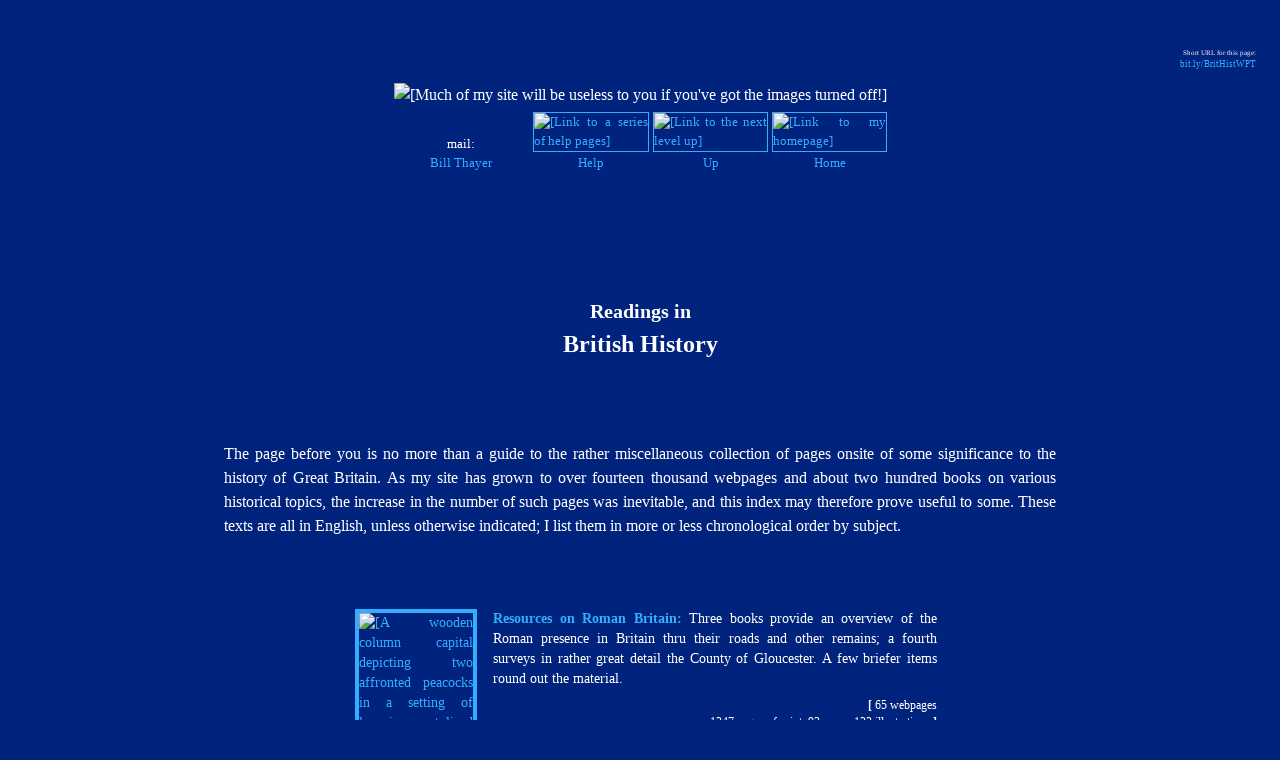

--- FILE ---
content_type: text/html
request_url: https://penelope.uchicago.edu/Thayer/E/Gazetteer/Places/Europe/Great_Britain/_Topics/history/home.html
body_size: 30541
content:
<!DOCTYPE HTML PUBLIC "-//W3C//DTD HTML 4.01 Transitional//EN" "http://www.w3.org/TR/html4/loose.dtd">
<HTML LANG="en"><HEAD>
<!-- PARENT:
E/home.html (TEMP)
-->
<!--

"PERFECT":				NO

CONTENT:					ok
OUTDATED TEXT:			DATEDTEXT
TEXT COMPLETE:			ok
TEXT OF NOTES:			none
NOTE NUMBERS CHECKED:	none
SUBSECTIONS NUMBERED:		none
PAGINATION:				none
SPELLCHECKED:				ok
PROOFREAD:				ok

ILLUSTRATIONS IN SOURCE:	none
OTHER PHOTOS:			none
ALTS:					NO
OBJECT COUNT:			NO

UPLINK:					ok
LINKS INSERTED:			ok
OFFSITE LINKS VERIFIED:		PASSLISTED

MY LOOK AND FEEL:		ok
150‑CHARACTER SUMMARY:	ok
W3C VALIDATION:			ok

-->
<!-- FUL -->
<!-- 2Whole -->
<!--
THE FOLLOWING ADDRESS IS DESIGNED TO TRAP E‑MAIL HARVESTERS AND SPAM MAIL: ALL MAIL TO IT IS FILTERED TO TRASH BY MY SERVER. TO CONTACT ME, PLEASE FOLLOW THE LINK AT THE TOP OF THIS PAGE AS DISPLAYED ON YOUR BROWSER.
<A HREF="mailto:rumbunny@penelope.uchicago.edu"><spamcatcher></A>
-->
	<SCRIPT TYPE="text/javascript">
<!-- Begin
if (top.location != self.location) {
top.location = self.location
}
// End -->
	</SCRIPT>
	<SCRIPT TYPE="text/javascript" SRC="https://cdn.rawgit.com/openlayers/openlayers.github.io/master/en/v5.3.0/build/ol.js">
	</SCRIPT>
	<TITLE>
Readings in British History
	</TITLE><META NAME="description" CONTENT="Orientation page to a collection of British history materials onsite, including 11 books."><META HTTP-EQUIV="Content-Type" CONTENT="text/html;charset=utf-8">

<BASE HREF="https://penelope.uchicago.edu/Thayer/">
<LINK REL="stylesheet" TYPE="text/css" HREF="Utility/Styles/unified.css">
<LINK REL="stylesheet" TYPE="text/css" HREF="Utility/Styles/colors.css">
<LINK REL="stylesheet" TYPE="text/css" HREF="Utility/Styles/DARK.css">
<LINK REL="stylesheet" TYPE="text/css" HREF="Utility/Styles/DARK/Britannia.css">
<LINK REL="shortcut icon" HREF="https://penelope.uchicago.edu/Thayer/favicon.png">
<LINK REL="apple-touch-icon" HREF="https://penelope.uchicago.edu/Thayer/Images/Utility/Icons/IPhone/generic.png">
</HEAD>

<!-- BELONGS TO TARGET="index" -->

<!--
11 Dec 20 (BOOKS, webpages, photos, maps, other images, [pages of print])

ONLY THE FOLLOWING ITEMS ARE COUNTED:

1	14	0	9	26	[238]	Chadwick
1	13	0	3	66	[342]	King's Handbook of Cathedrals
2	79	22	1	2	[482]	Tristan da Cunha
1	17	2	0	0	[144]	Roehenstart
1	19	22	1	1	[160]	The Man Who Never Was
1	14	1	1	0	[314]	Captured

5	65	18	92	105	[1347]	"Britannia": Roman Resources

0	1	0	0	0	[0]		THIS PAGE

TOTAL:

12	222	65	107	200	[3027]
EX-ROMAN:
7	157	47	15	95	[1680]

[OTHERS — <I>e.g.</I>, FLEOXF, Canadian History, the journals — UNDER THEIR OWN PARENTS]

-->

<BODY>

<DIV ID="overDiv" STYLE="position:absolute; visibility:hidden; z-index:1000;"></DIV>
	<SCRIPT TYPE="text/javascript" SRC="Utility/JavaScript/Ebox.js">
	</SCRIPT>

	<P CLASS="m2 smaller right"><SPAN CLASS="smallest">
Short URL for this page:
	</SPAN><BR><SPAN CLASS="smaller">
	<A CLASS="xURL" HREF="
https://bit.ly/BritHistWPT
	"TARGET="test"
onMouseOver="return Ebox(INARRAY,2,WIDTH,175)"
onMouseOut="nd();">
bit.ly/BritHistWPT<!-- NOT CHECKED -->
	</A></SPAN></P>


<DIV CLASS="spacious">
<DIV ALIGN="center">
	<IMG TITLE="" CLASS="setPageWidth" SRC="
Images/Utility/empty.gif
	" ALT="
[Much of my site will be useless to you if you've got the images turned off!]
	"></DIV>

<TABLE CLASS="header">
	<TR CLASS="header4">
		<TD CLASS="mailcell">
mail:
			<BR><A HREF="
E/HELP/contact.html
			"TARGET="help"
onMouseOver="return Ebox(INARRAY,1,WIDTH,175)"
onMouseOut="nd();">
Bill Thayer
			</A>
		</TD>

		<TD CLASS="flagcell">
			<A CLASS="help" HREF="
E/HELP/First_Aid.html
"onMouseOver="return Ebox(INARRAY,0,WIDTH,175)"
onMouseOut="nd();">
			<IMG TITLE="" CLASS="flag" SRC="Images/HELP/thumbnail.gif
			" ALT="
[Link to a series of help pages]
			"><BR>
Help
			</A>
		</TD>

		<TD CLASS="flagcell">
			<A HREF="
E/home.html
"onMouseOver="return Ebox(INARRAY,Up,WIDTH,180)"
onMouseOut="nd();">
			<IMG TITLE="" CLASS="flag" SRC="Images/Utility/Icons/up.gif" ALT="[Link to the next level up]"><BR>
Up
			</A>
		</TD>

		<TD CLASS="flagcell">
			<A HREF="
E/home.html
"onMouseOver="return Ebox(INARRAY,Home)"
onMouseOut="nd();">
			<IMG TITLE="" CLASS="flag" SRC="Images/Utility/Icons/home*_small.gif" ALT="[Link to my homepage]"><BR>
Home
			</A>
		</TD>
	</TR>
</TABLE>


	<H1 CLASS="start2 a0">
	<SPAN CLASS="small">
Readings in
	</SPAN><BR>
British History
	</H1>
<!--
	<H3 CLASS="center b0">
Histories and Source Documents
	</H3>
 -->


	<P CLASS="start2 a0 justify">
The page before you is no more than a guide to the rather miscellaneous collection of pages onsite of some significance to the history of Great Britain. As my site has grown to over fourteen thousand webpages and about two hundred books on various historical topics, the increase in the number of such pages was inevitable, and this index may therefore prove useful to some. These texts are all in English, unless otherwise indicated; I list them in more or less chronological order by subject.


<DIV ALIGN="center">
<TABLE CLASS="rubric">
	<TR>
		<TD WIDTH="146"><P CLASS="start">
			<A HREF="
E/Gazetteer/Places/Europe/Great_Britain/_Periods/Roman/home.html
"onMouseOver="return Ebox(INARRAY,0,WIDTH,175)"
onMouseOut="nd();">
			<IMG TITLE="" CLASS="rubric4" SRC="
Images/Gazetteer/Places/Europe/Great_Britain/_Periods/Roman/icon.jpg
			" ALT="
[A wooden column capital depicting two affronted peacocks in a setting of luxurious stylized foliage. It is a sixth-century capital from Sicily. The image rather bizarrely serves as the icon on this site for the orientation page to Resources on Roman Britain.]
			"></A>
		</P></TD>
		<TD>
			<P CLASS="start justify">
			<A CLASS="bold" HREF="
E/Gazetteer/Places/Europe/Great_Britain/_Periods/Roman/home.html
"onMouseOver="return Ebox(INARRAY,0,WIDTH,175)"
onMouseOut="nd();">
Resources on Roman Britain:
			</A>
Three books provide an overview of the Roman presence in Britain thru their roads and other remains; a fourth surveys in rather great detail the County of Gloucester. A few briefer items round out the material.

			<P CLASS="postsummary">
			<B>[</B>
65 webpages
			<BR>
— 1347 pages of print, 92 maps, 123 illustrations
			<B>]</B>
		</TD>
	</TR>

	<TR>
		<TD WIDTH="146"><P CLASS="start">
			<A HREF="
E/Gazetteer/Places/Europe/Great_Britain/_Periods/medieval/_Texts/CHACEB/home.html
"onMouseOver="return Ebox(INARRAY,0,WIDTH,175)"
onMouseOut="nd();">
			<IMG TITLE="" CLASS="rubric4" SRC="
Images/Gazetteer/Places/Europe/Great_Britain/_Periods/medieval/_Texts/CHACEB*/icon.jpg
			" ALT="
[A highly stylized drawing of a fish, made up mostly of small dots. It is an illumination in an 11c Welsh manuscript.]
			"></A>
		</TD>
		<TD>
			<P CLASS="start justify">
After an initial chapter covering the end of Roman Britain, Nora Kershaw Chadwick's
			<A CLASS="bold italic" HREF="
E/Gazetteer/Places/Europe/Great_Britain/_Periods/medieval/_Texts/CHACEB/home.html
"onMouseOver="return Ebox(INARRAY,0,WIDTH,175)"
onMouseOut="nd();">
Celtic Britain
			</A>
(1963) deals entirely with the brief period of Celtic independence before the advent of the Saxons. The Celts, their kingdoms in Scotland and Wales, their institutions, their art and literature: a general survey by an expert in Celtic literature.
			<P CLASS="postsummary">
			<B>[</B>
14 webpages
			<BR>
— 238 pages of print, 26 drawings,
9 plans and maps
			<B>]</B>
		</TD>
	</TR>

	<TR>
		<TD WIDTH="146"><P CLASS="start">
			<A HREF="
E/Gazetteer/Places/Europe/Great_Britain/England/_Topics/churches/_Texts/KINCAT*/home.html
"onMouseOver="return Ebox(INARRAY,0,WIDTH,175)"
onMouseOut="nd();">
			<IMG TITLE="" CLASS="rubric4" SRC="
Images/Gazetteer/Places/Europe/Great_Britain/England/_Topics/churches/_Texts/KINCAT*/icon.jpg
			" ALT="
[A highly stylized drawing of a fish, made up mostly of small dots. It is an illumination in an 11c Welsh manuscript.]
			"></A>
		</TD>
		<TD>
			<P CLASS="start justify">
Richard John King's
			<A CLASS="bold italic" HREF="
E/Gazetteer/Places/Europe/Great_Britain/England/_Topics/churches/_Texts/KINCAT*/home.html
"onMouseOver="return Ebox(INARRAY,0,WIDTH,175)"
onMouseOut="nd();">
Handbook to the Cathedrals of England</A>, a <SPAN CLASS="whole">multi-volume</SPAN> work of well over a thousand pages, is <!-- DATEDTEXT -->for now represented onsite only by five of his cathedrals — Ely, Lincoln, Norwich, Oxford, and Peterborough: but what's there is solid and provided with many good illustrations (although my transcription doesn't yet include all of them).

			<P CLASS="postsummary">
			<B>[</B>
13 webpages
			<BR>
— 342 pages of print, 66 engravings, 3 plans
			<B>]</B>
		</TD>
	</TR>

	<TR>
		<TD WIDTH="146"><P CLASS="start">
			<A HREF="
E/Gazetteer/Places/Africa/Tristan_da_Cunha/home.html
"onMouseOver="return Ebox(INARRAY,0,WIDTH,175)"
onMouseOut="nd();">
			<IMG TITLE="" CLASS="rubric4" SRC="
Images/Gazetteer/Places/Africa/Tristan_da_Cunha/thumbnail.gif
			" ALT="Onsite link"></A>
		</TD>
		<TD>
			<P CLASS="start justify">
Two books on the history of
			<A CLASS="bold" HREF="
E/Gazetteer/Places/Africa/Tristan_da_Cunha/home.html
"onMouseOver="return Ebox(INARRAY,0,WIDTH,175)"
onMouseOut="nd();">
Tristan da Cunha
			</A>
tell the story of this remote British South Atlantic island from different viewpoints: Douglas Gane's <SPAN CLASS="bold italic">Tristan da Cunha</SPAN> and Margaret Mackay's <SPAN CLASS="bold italic">Angry Island</SPAN>. The site also includes several journal articles and the like.
			<P CLASS="postsummary">
			<B>[ 11/26/20:</B>
79 webpages
			<BR>
— 482 pages of print,
1 map,
22 photos,
2 other images
			<B>]</B>
		</TD>
	</TR>

	<TR>
		<TD WIDTH="146"><P CLASS="start">
			<A HREF="
E/Gazetteer/People/Roehenstart/SHEROE/home.html
"onMouseOver="return Ebox(INARRAY,0,WIDTH,175)"
onMouseOut="nd();">
			<IMG TITLE="" CLASS="rubric4" SRC="
Images/Gazetteer/People/Roehenstart/SHEROE/icon.jpg
			" ALT="
[A head-and-shoulders portrait of a young woman in uniform against a solid background with a striped bar running down the left side. She is Bessy Myers, author of 'Captured', an account of her captivity in France in the early days of World War II. The design serves as my icon for this book thruout my site.]
			"></A>
		</P></TD>
		<TD>
			<P CLASS="start justify">
			<A CLASS="bold italic" HREF="
E/Gazetteer/People/Roehenstart/SHEROE/home.html
"onMouseOver="return Ebox(INARRAY,0,WIDTH,175)"
onMouseOut="nd();">
Roehenstart <SPAN CLASS="small">A Late Stuart Pretender</SPAN></A>: To call this guy a pretender (as does the book's title) is pushing it. No Scot ever seems to have thought he was a claimant to the throne of Scotland or the United Kingdom; to his credit, neither did Roehenstart himself, merely using a putative connection to batten off people — the oldest scam in the world — and halfheartedly at that.
			<P CLASS="postsummary">
			<B>[</B>
17 webpages
			<BR>
— 144 pages of print,
2 photos
			<B>]</B>
		</TD>
	</TR>

	<TR>
		<TD WIDTH="146"><P CLASS="start">
			<A HREF="
E/Gazetteer/Places/Europe/Great_Britain/_Topics/history/_Texts/SAUCOC/home.html
"onMouseOver="return Ebox(INARRAY,0,WIDTH,175)"
onMouseOut="nd();">
			<IMG TITLE="" CLASS="rubric4" SRC="
Images/Gazetteer/Places/Europe/Great_Britain/_Topics/history/_Texts/SAUCOC/icon.jpg
			" ALT="
[A graphic montage, in silhouette, of a submarine periscope (serving as the upright of the image), against which, from top to bottom, figure a flying eagle with wings outstretched and about ready to swoop down with its beak pointing to the viewer's left; an automatic weapon also pointing left; and forming the base, a stand with two mortar shells. The image serves as the icon on this site for the book 'Combined Operations' by Hilary St. George Saunders.]
			"></A>
		</P></TD>
		<TD>
			<P CLASS="start justify">
			<A CLASS="bold italic" HREF="
E/Gazetteer/Places/Europe/Great_Britain/_Topics/history/_Texts/SAUCOC/home.html
"onMouseOver="return Ebox(INARRAY,0,WIDTH,175)"
onMouseOut="nd();">
Combined Operations • The Official Story of the Commandos
			</A>
is the story of Britain's commando raids in the first years of World War II. Written by the official recorder of the Combined Operations Command with comprehensive access to its documents, and published in 1943 while the war was still unwon, it recounts among others the raids on Vaagsö, the Lofoten Islands, Saint-Nazaire, and above all the debacle at Dieppe (presented as a learning experience).
			<P CLASS="postsummary">
			<B>[</B>
<SPAN CLASS="primary_source">primary source:</SPAN> 22 webpages
			<BR>
— 159 pages of print,
9 maps,
32 photos,
4 drawings
			<B>]</B>
		</TD>
	</TR>

	<TR>
		<TD WIDTH="146"><P CLASS="start">
			<A HREF="
E/Gazetteer/Places/Europe/Great_Britain/_Topics/history/_Texts/MONMAN/home.html
"onMouseOver="return Ebox(INARRAY,0,WIDTH,175)"
onMouseOut="nd();">
			<IMG TITLE="" CLASS="rubric4" SRC="
Images/Gazetteer/Places/Europe/Great_Britain/_Topics/history/_Texts/MONMAN/icon.jpg
			" ALT="
[A graphic of a choppy sea on which is superimposed a drawing of a person in a military uniform, wearing a military brimmed hat: but where the person should have a face, there is nothing, allowing the sea to be seen 'thru' it. The image serves as the icon on this site for the book 'The Man Who Never Was' by Ewen Montagu.]
			"></A>
		</P></TD>
		<TD>
			<P CLASS="start justify">
A book on a now famous covert operation perpetrated by the British in World War II to fool the Germans into thinking there would be no invasion of Sicily in 1943; written by Ewen Montagu, the man who concocted and directed the plot, and thus a primary source — and a fascinating read:
			<A CLASS="bold italic" HREF="
E/Gazetteer/Places/Europe/Great_Britain/_Topics/history/_Texts/MONMAN/home.html
"onMouseOver="return Ebox(INARRAY,0,WIDTH,175)"
onMouseOut="nd();">
The Man Who Never Was</A>.
			<P CLASS="postsummary">
			<B>[</B>
<SPAN CLASS="primary_source">primary source:</SPAN> 19 webpages
			<BR>
— 160 pages of print,
1 map,
22 photos,
1 other image
			<B>]</B>
		</TD>
	</TR>

	<TR>
		<TD WIDTH="146"><P CLASS="start">
			<A HREF="
E/Gazetteer/Places/Europe/France/_Texts/BMYCAP/home.html
"onMouseOver="return Ebox(INARRAY,0,WIDTH,175)"
onMouseOut="nd();">
			<IMG TITLE="" CLASS="rubric4" SRC="
Images/Gazetteer/Places/Europe/France/_Texts/BMYCAP/icon.jpg
			" ALT="
[A head-and-shoulders portrait of a young woman in uniform against a solid background with a striped bar running down the left side. She is Bessy Myers, author of 'Captured', an account of her captivity in France in the early days of World War II. The design serves as my icon for this book thruout my site.]
			"></A>
		</P></TD>
		<TD>
			<P CLASS="start justify">
Bessy Myers'
			<A CLASS="bold italic" HREF="
E/Gazetteer/Places/Europe/France/_Texts/BMYCAP/home.html
"onMouseOver="return Ebox(INARRAY,0,WIDTH,175)"
onMouseOut="nd();">
Captured
			</A>
tells her story as a British ambulance driver in the  Mechanised Transport Service, working in France in the early days of World War II: her capture by Germans at the front, her work in the military hospital of Soissons, her captivity in the infamous <SPAN CLASS="whole">Cherche-Midi</SPAN> prison in Paris, and how she finally got back to England. It includes a gripping account of the exodus of soldiers and civilians before the German juggernaut in June 1940, some terrible scenes of suffering, and many revealing vignettes of life in wartime France. Soberly told, often in her own contemporaneous diary; one of the five or six best books on my site.

			<P CLASS="postsummary">
			<B>[</B>
<SPAN CLASS="primary_source">primary source:</SPAN> 14 webpages
			<BR>
— 314 pages of print, 1 photograph, 1 map
			<B>]</B>
		</TD>
	</TR>
</TABLE></DIV>


<DIV CLASS="start"></DIV><HR CLASS="small">


	<P CLASS="start justify">
In addition, this book, though not exactly history and thus I squirrel it away in my patchy "Gazetteer of England", has plenty of history in it:

<DIV ALIGN="center">
<TABLE CLASS="rubric">
	<TR>
		<TD WIDTH="146"><P CLASS="start">
			<A HREF="
E/Gazetteer/Places/Europe/Great_Britain/England/Oxfordshire/Oxford/_Texts/FLEOXF/home.html
"onMouseOver="return Ebox(INARRAY,0,WIDTH,175)"
onMouseOut="nd();">
			<IMG TITLE="" CLASS="rubric4" SRC="
Images/Gazetteer/Places/Europe/Great_Britain/England/Oxfordshire/Oxford/_Texts/FLEOXF/icon.jpg
			" ALT="
[An oil painting of a man of about 30 years of age, dressed in a loose tunic or shirt exposing some of his chest, and a heavier long cloak; in his left hand he holds a wooden bow, and he wears a large earring in his right ear. He looks straight at us. It is Metacomet, sachem of the Wamapnoags in the 17c, alias 'King Philip', and serves on my site as the icon for the book 'King Philip's War' by Ellis and Morris.]
			"></A>
		</P></TD>
		<TD>
			<P CLASS="start justify">
			<A CLASS="bold italic" HREF="
E/Gazetteer/Places/Europe/Great_Britain/England/Oxfordshire/Oxford/_Texts/FLEOXF/home.html
"onMouseOver="return Ebox(INARRAY,0,WIDTH,175)"
onMouseOut="nd();">
A Handy Guide to Oxford
			</A>
(the University): an excellent little book written by one of its better known professors, who spent almost his entire life there: history and architecture, to be sure, but also traditions, rowing, and songs about ducks.

			<P CLASS="postsummary">
			<B>[</B>
124 pages of print
			<BR>
— 8 webpages, 32 photos, 12 engravings
			<B>]</B>
		</TD>
	</TR>
</TABLE></DIV>


<DIV CLASS="start"></DIV><HR CLASS="small">


	<P CLASS="start justify">
Finally, among the many resources onsite that properly belong to the history of the Americas
	<A HREF="
E/Gazetteer/Places/America/_Topics/history/home.html
"onMouseOver="return Ebox(INARRAY,0,WIDTH,175)"
onMouseOut="nd();">
(for which see my complete listing elsewhere)
	</A>
— Britain's Canadian dominion and her former colonies in what are now the United States — a few might just as well be called British history:

<DIV ALIGN="center">
<TABLE CLASS="rubric">
	<TR>
		<TD WIDTH="146"><P CLASS="start">
			<A HREF="
E/Gazetteer/Places/America/United_States/_Topics/history/_Texts/EAMKPW/home.html
"onMouseOver="return Ebox(INARRAY,0,WIDTH,175)"
onMouseOut="nd();">
			<IMG TITLE="" CLASS="rubric4" SRC="
Images/Gazetteer/Places/America/United_States/_Topics/history/_Texts/EAMKPW/icon.jpg
			" ALT="
[An oil painting of a man of about 30 years of age, dressed in a loose tunic or shirt exposing some of his chest, and a heavier long cloak; in his left hand he holds a wooden bow, and he wears a large earring in his right ear. He looks straight at us. It is Metacomet, sachem of the Wamapnoags in the 17c, alias 'King Philip', and serves on my site as the icon for the book 'King Philip's War' by Ellis and Morris.]
			"></A>
		</P></TD>
		<TD>
			<P CLASS="start justify">
One of the earliest real wars fought on the soil of what is now the United States, and a particularly bloody one in terms of the casualty rate:
			<A CLASS="bold italic" HREF="
E/Gazetteer/Places/America/United_States/_Topics/history/_Texts/EAMKPW/home.html
"onMouseOver="return Ebox(INARRAY,0,WIDTH,175)"
onMouseOut="nd();">
King Philip's War
			</A>
by George Ellis and John Morris is a serviceable account of the late‑17c conflict between the British and the native people of New England.

			<P CLASS="postsummary">
			<B>[</B>
315 pages of print
			<BR>
— 20 webpages, 24 photos
			<B>]</B>
		</TD>
	</TR>

	<TR>
		<TD WIDTH="146"><P CLASS="start">
			<A HREF="
E/Gazetteer/People/Alexander_Mackenzie/WADMAC/home.html
"onMouseOver="return Ebox(INARRAY,0,WIDTH,175)"
onMouseOut="nd();">
			<IMG TITLE="" CLASS="rubric4" SRC="
Images/Gazetteer/People/Alexander_Mackenzie/WADMAC/icon.jpg
			" ALT="
[A portrait three-quarters right, from an oil painting, of an intelligent-looking man in his thirties with tousled hair, who wears a greatcoat (barely distinguishable) and a high scarf entirely concealing his neck. It is a cropped version of the portrait of the explorer Alexander Mackenzie by Lawrence; on this site it serves as the icon for Mark S. Wade's book 'Mackenzie of Canada'.]
			"></A>
		</P></TD>
		<TD>
			<P CLASS="start justify">
In two separate explorations in the last decade of the eighteenth century, Scotsman Sir Alexander Mackenzie was the first European to cross the wilds of Canada down the river now named for him, northward to its mouth in the Arctic Ocean; and, more importantly for the future history of Canada, the first also to cross the North American continent north of Mexico. Mark Wade's
			<A CLASS="bold italic" HREF="
E/Gazetteer/People/Alexander_Mackenzie/WADMAC/home.html
"onMouseOver="return Ebox(INARRAY,0,WIDTH,175)"
onMouseOut="nd();">
Mackenzie of Canada
			</A>
chronicles those explorations, with much good background on the North American fur trade, and gives details of his life before and after his Canadian period.

			<P CLASS="postsummary">
			<B>[</B>
22 webpages
			<BR>
— 322 pages of print, 9 photos, 4 maps
			<B>]</B>
		</TD>
	</TR>

	<TR>
		<TD WIDTH="146"><P CLASS="start">
			<A HREF="
E/Gazetteer/Places/America/United_States/_Topics/history/_Texts/BEI1812/home.html
"onMouseOver="return Ebox(INARRAY,0,WIDTH,175)"
onMouseOut="nd();">
			<IMG TITLE="" CLASS="rubric4" SRC="
Images/Gazetteer/Places/America/United_States/_Topics/history/_Texts/BEI1812/icon.jpg
			" ALT="
[A highly stylized blocky silhouette of an eagle, its wings spread and pointing down, clutching in his right talon an olive branch, and in his left two arrows. It is a modified and stylized version of the eagle in the Great Seal of the United States found as a decorative vignette on the title page of Francis Beirne's book 'The War of 1812', and serves as the icon for it on this site.]
			"></A>
		</P></TD>
		<TD>
			<P CLASS="start justify">
Francis Beirne's
			<A HREF="
E/Gazetteer/Places/America/United_States/_Topics/history/_Texts/BEI1812/home.html
"onMouseOver="return Ebox(INARRAY,0,WIDTH,175)"
onMouseOut="nd();"><B>
<I>The War of 1812</I>
			</B></A>
covers the <SPAN CLASS="whole">Anglo-American</SPAN> conflict thoroughly: the causes of the war, the well-known American naval successes, but also the land campaigns which today are pretty much forgotten, and the final peace negotiations. The book is graced by some unusually fine maps.

			<P CLASS="postsummary">
			<B>[</B>
395 pages of print
			<BR>
— 32 webpages, 11 maps
			<B>]</B>
		</TD>
	</TR>

	<TR>
		<TD WIDTH="146"><P CLASS="start">
			<A HREF="
E/Gazetteer/Places/America/Canada/Navy/_Texts/LONESQ/home.html
"onMouseOver="return Ebox(INARRAY,0,WIDTH,175)"
onMouseOut="nd();">
			<IMG TITLE="" CLASS="rubric4" SRC="
Images/Gazetteer/Places/America/Canada/Navy/_Texts/LONESQ/icon.jpg
			" ALT="
[MissingALT. The image is further explained on the text of this webpage, and serves as the icon on my site for Longstreet\'s book, \'Esquimalt Naval Base\'.]
			"></A>
		</P></TD>
		<TD>
			<P CLASS="start justify">
Victor F. Longstreet's
			<A HREF="
E/Gazetteer/Places/America/Canada/Navy/_Texts/LONESQ/home.html
"onMouseOver="return Ebox(INARRAY,0,WIDTH,175)"
onMouseOut="nd();"><B>
<I>Esquimalt Naval Base</I>
			</B></A>
is a thorough, dense sourcebook for the history of Canada's Pacific Coast base from the early 19c thru 1939, detailing the history of the Pacific Station under the Royal Navy and its successor the Royal Canadian Navy, and cataloguing the principal events, the ships, and the commanders.

			<P CLASS="postsummary">
			<B>[</B>
189 pages of print
			<BR>
— 16 webpages, 13 illustrations
			<B>]</B>
		</TD>
	</TR>

	<TR>
		<TD WIDTH="146"><P CLASS="start">
			<IMG TITLE="" CLASS="minirubric1" SRC="
Images/Journals/USA/thumbnail.gif
			" ALT="Onsite link"><!-- MARK -->
		</TD>
		<TD>
			<P CLASS="start a0 justify">
Similarly, among the journal articles mostly collected in my <I>American History Notes</I> section, a few are of particular relevance to British history. In roughly chronological order:
			<P CLASS="m1x2 b0 a0 justify">
			<A HREF="
E/Journals/Gentlemans_Magazine/10/Mar/English_Title_to_America*.html
			"TARGET="princeps"
onMouseOver="return Ebox(INARRAY,1,WIDTH,175)"
onMouseOut="nd();">
The Crown of England's Title to America prior to that of Spain
			</A><!-- 3pp --><SPAN CLASS="small">(supposed Welsh discovery of America in the 12c!)</SPAN>
			<P CLASS="m1x2 b0 a0 justify">
			<A HREF="
E/Journals/Military_Affairs/13/4/The_Dutch_Invasion_of_England_in_1667*.html
			"TARGET="princeps"
onMouseOver="return Ebox(INARRAY,1,WIDTH,175)"
onMouseOut="nd();">
The Dutch Invasion of England: 1667
			</A><!-- 11pp -->
			<P CLASS="m1x2 b0 a0 justify">
			<A HREF="
E/Gazetteer/Places/America/United_States/North_Carolina/_Texts/journals/The_North_Carolina_Booklet/4/1*.html
			"TARGET="princeps"
onMouseOver="return Ebox(INARRAY,1,WIDTH,175)"
onMouseOut="nd();">
The Lords Proprietors of Carolina
			</A><!-- 33pp -->
			<P CLASS="m1x2 b0 a0 justify">
			<A HREF="
E/Journals/AHR/6/1/English_and_Dutch_Towns_of_New_Netherland*.html
			"TARGET="princeps"
onMouseOver="return Ebox(INARRAY,1,WIDTH,175)"
onMouseOut="nd();">
The English and Dutch Towns of New Netherland
			</A><!-- 18pp -->
			<P CLASS="m1x2 b0 a0 justify">
			<A HREF="
E/Journals/NEQ/7/3/Attack_on_Norridgewock*.html
			"TARGET="princeps"
onMouseOver="return Ebox(INARRAY,1,WIDTH,175)"
onMouseOut="nd();">
The Attack on Norridgewock, 1724
			</A><!-- 38pp -->
			<P CLASS="m1x2 b0 a0 justify">
			<A HREF="
E/Gazetteer/Places/America/United_States/Tennessee/_Texts/THM/3/4/Old_Fort_Loudon*.html
			"TARGET="princeps"
onMouseOver="return Ebox(INARRAY,1,WIDTH,175)"
onMouseOut="nd();">
Old Fort Loudon [Tennessee]
			</A><!-- 7pp -->
			<P CLASS="m1x2 b0 a0 justify">
			<A HREF="
E/Gazetteer/Places/America/United_States/Louisiana/_Texts/LHQ/1/1/Galvez_Diary*.html
			"TARGET="princeps"
onMouseOver="return Ebox(INARRAY,1,WIDTH,175)"
onMouseOut="nd();">
Bernardo de Galvez' Diary of the Operations against Pensacola
			</A><!-- 41pp -->
			<P CLASS="m1x2 b0 a0 justify">
			<A HREF="
E/Gazetteer/Places/America/United_States/Louisiana/_Texts/LHQ/2/2/War_of_1812*.html
			"TARGET="princeps"
onMouseOver="return Ebox(INARRAY,1,WIDTH,175)"
onMouseOut="nd();">
Historical Memoir of the War in West Florida and Louisiana
			</A><!-- 11pp -->
			<P CLASS="m1x2 b0 justify">
			<A HREF="
E/Journals/AHR/14/4/English_Interest_in_the_Annexation_of_California*.html
			"TARGET="princeps"
onMouseOver="return Ebox(INARRAY,1,WIDTH,175)"
onMouseOut="nd();">
English Interest in the Annexation of California
			</A><!-- 20pp -->

			<P CLASS="postsummary">
			<B>[</B>
179 pages of print
			<B>]</B>
		</TD>
	</TR>
</TABLE></DIV>


<HR CLASS="start2">
<DIV ALIGN="center">
<A ID="logo"></A>
<TABLE CLASS="start" BORDER="0" WIDTH="132">
	<TR VALIGN="bottom">
		<TD><IMG TITLE="" SRC="
Images/Gazetteer/Places/Europe/Great_Britain/_Topics/history/icon.jpg
		" ALT="
[A rather fussy design, involving a very complicated coat of arms, superimposed on the flag of the United Kingdom. This design serves to represent the section of my site on British history.]
		"></TD>
	</TR>
</TABLE></DIV>


	<P CLASS="start a0 justify">
The icon I use for this subsite is the coat of arms of Great Britain superimposed on the center of her flag.



<TABLE CLASS="footer" ID="navbar">
	<TR>
		<TD CLASS="help_bar" COLSPAN="7">
			<P>
Images with borders lead to more information.
			<BR>
The thicker the border, the more information.
			<A HREF="
E/HELP/Navigation/links.html
			"TARGET="help"
onMouseOver="return Ebox(INARRAY,1,WIDTH,175)"
onMouseOut="nd();">
(Details here.)
			</A>
		</TD>
	</TR>

	<TR CLASS="up">
		<TD CLASS="upcell1" COLSPAN="3">
UP TO:
		</TD>

		<TD CLASS="upcell">
			<A HREF="
E/Gazetteer/Places/Europe/_Topics/history/home.html
"onMouseOver="return Ebox(INARRAY,0,WIDTH,175)"
onMouseOut="nd();">
			<IMG TITLE="" CLASS="thumb4" SRC="
Images/Gazetteer/Places/Europe/_Topics/history/icon.jpg
			" ALT="[Link to the European History homepage]"><BR>
European History
			</A>
		</TD>

		<TD CLASS="upcell">
			<A HREF="
E/home.html
"onMouseOver="return Ebox(INARRAY,0,WIDTH,175)"
onMouseOut="nd();">
			<IMG TITLE="" CLASS="thumb4" SRC="
Images/Utility/Icons/home*.gif
			" ALT="[Link to my homepage]"><BR>
Home
			</A>
		</TD>
	</TR>

	<TR CLASS="lagoon">
		<TD COLSPAN="7"><DIV ALIGN="center">
		<!-- SiteSearch Google -->
		<FORM method=GET action="https://www.google.com/search">
		<input type=hidden name=ie value=UTF-8>
		<input type=hidden name=oe value=UTF-8>
		<TABLE CLASS="a0">
			<TR><TD>
				<A HREF="https://www.google.com/">
				<IMG TITLE="" CLASS="GoogleLogo" SRC="
Images/Utility/searches/Google/logo**.gif
				" ALT="[Google search box]"></A>
			</TD>
			<TD VALIGN="middle">
				<INPUT TYPE=text NAME=q SIZE=36 MAXLENGTH=255 VALUE="" TITLE="Search with Google">
				<INPUT TYPE=submit NAME=btnG VALUE="Search This Site">
<INPUT TYPE=hidden NAME=domains VALUE="https://penelope.uchicago.edu/Thayer/">
				<BR>
<INPUT TYPE=hidden NAME=sitesearch VALUE="https://penelope.uchicago.edu/Thayer/" CHECKED>
			</TD></TR>
		</TABLE>
		</FORM>
	<!-- SiteSearch Google -->
	</DIV></TD></TR>

	<TR>
		<TD CLASS="help_bar" COLSPAN="7">
			<P CLASS="m1 justify">
A page or image on this site is in the public domain ONLY if its URL has a total of one <SPAN CLASS="asterisk">*</SPAN>asterisk. If the URL has two <SPAN CLASS="asterisk">**</SPAN>asterisks, the item is copyright someone else, and used by permission or fair use. If the URL has none the item is <I>©</I> Bill Thayer.
			<P CLASS="m1 center">
See
			<A HREF="
E/HELP/Copyright/home.html
			"TARGET="help"
onMouseOver="return Ebox(INARRAY,1,WIDTH,175)"
onMouseOut="nd();">
my copyright page
			</A>
for details and contact information.
		</TD>
	</TR>
</TABLE>
</DIV><P CLASS="W3C">
	<A HREF="
https://validator.w3.org/check?uri=https://penelope.uchicago.edu/Thayer/E/Gazetteer/Places/Europe/Great_Britain/_Topics/history/home.html&amp;verbose=1
	"TARGET="W3C"
onMouseOver="return Ebox(INARRAY,2,WIDTH,175)"
onMouseOut="nd();"><IMG TITLE="" CLASS="W3C" SRC="
Images/Utility/W3C_validation/401.png
	" ALT="
[Valid HTML 4.01.]
	"></A>
<P CLASS="r1">
Site updated: <!-- MARK -->
8 Apr 22
<DIV CLASS="spacious">
<P CLASS="UCFooter">
	<A HREF="
https://accessibility.uchicago.edu/
	"TARGET="accessibility"
onMouseOver="return Ebox(INARRAY,2,WIDTH,175)"
onMouseOut="nd();">
Accessibility</A>
</DIV>
</BODY></HTML>


--- FILE ---
content_type: text/css
request_url: https://penelope.uchicago.edu/Thayer/Utility/Styles/DARK.css
body_size: 11753
content:
/*languages: ALL COLLECTED AT "LANGUAGES"
source, archaic, aboriginal;
Latin, Greek, Hebrew, Gothic/Vandalic [same color: plain/italic];
Coptic, Arabic, Indian, Chinese/Japanese [same color: plain/italic];
Catalan, Dutch, French, German, Italian, Portuguese, Provencal, Spanish*/

A.ref {
	font-family: Verdana, sans-serif;
	font-style: normal;
	font-size: 58%;
	font-weight: bold;
	font-variant: normal;
	text-transform: none;
	color: #63b9ff ! important;
	vertical-align: super;
}

A.ref:link {
	text-decoration: none;
	color: #73c0ff ! important;
}
A.ref:visited {
	text-decoration: none;
	color: #ff0000 ! important;
}
A.ref:hover {
	text-decoration: none;
	color: #ff0000 ! important;
	background-color: #ffff00 ! important;
}

A.ref_for_proofing {
	font-family: Verdana, sans-serif;
	font-style: normal;
	font-size: 200%;
	font-weight: bold;
	text-transform: none;
	color: #63b9ff ! important;
	background-color: #ffff00 ! important;
	vertical-align: super;
}

A.ref_for_proofing:hover {
	font-family: Verdana, sans-serif;
	font-style: normal;
	font-size: 200%;
	font-weight: bold;
	text-transform: none;
	color: #63b9ff ! important;
	background-color: #ffff00 ! important;
	vertical-align: super;
}

A.note {
	color: #33adff ! important;
}
A.note:link {
	text-decoration: none;
	color: #33adff ! important;
}
A.note:visited {
	text-decoration: none;
	color: #ff0000 ! important;
}
A.note:hover {
	font-size: 81%;
	text-decoration: none;
	color: #ff0000 ! important;
	background-color: #ffff00 ! important;
}

A.note_for_proofing {
	font-family: Verdana, sans-serif;
	font-style: normal;
	font-size: 200%;
	font-weight: bold;
	text-transform: none;
	color: #63b9ff ! important;
	background-color: #ffff00 ! important;
	vertical-align: super;
}

A.note_for_proofing:hover {
	font-family: Verdana, sans-serif;
	font-style: normal;
	font-size: 200%;
	font-weight: bold;
	text-transform: none;
	color: #63b9ff ! important;
	background-color: #ffff00 ! important;
	vertical-align: super;
}

.addendum {
	color: #ffcc00 ! important;
}

.pagenum_doc {
	position: absolute;
	top: auto;
	left: +7.5em;
	font-style: italic;
	font-weight: normal;
	text-transform: none;
	font-variant: normal;
	font-size: .81rem;
	color: #ffff33 ! important;
}

/* NOT IN ALL THE DARK STYLES */
TABLE.preface {
	background-color: #000033 ! important;
	border: 4px ridge #f6f6f6;
}

/* not sure this one is necessary: */
TABLE.header TD {
		color: #ffffff ! important;
}

TABLE.headerbox {
	border-collapse: separate;
	border-spacing: 2px;
	width: 600px;
	border: 4px ridge #ffd633;
}

/* NOT IN ALL THE DARK STYLES */
	TABLE.headerbox TD {
		color: #000066 ! important;
	}

/* NOT IN ALL THE DARK STYLES */
	TABLE.headerbox TD.help_bar {
		color: #ffffff ! important;
	}

/* keep LVHA order: */
/* A:link, A:visited, A:hover, A:active */
TABLE.headerbox A:link {
	color: #0000ff ! important;
}

TABLE.headerbox A:visited {
	color: #cc0000 ! important;
}

TABLE.headerbox A:hover {
	color: #ff00ff ! important;
}

TABLE.headerbox A:active {
	color: #ff00ff ! important;
}

/* keep LVHA order: */
/* A:link, A:visited, A:hover, A:active */
TABLE.footer A:link {
	color: #0000ff ! important;
}

TABLE.footer A:visited {
	color: #cc0000 ! important;
}

TABLE.footer A:hover {
	color: #ff00ff ! important;
}

TABLE.footer A:active {
	color: #ff00ff ! important;
}

TABLE.footer .help_bar A:link {
		color: #33adff ! important;
		font-style: italic;
		font-weight: bold;
	}

TABLE.footer .help_bar A:visited {
	color: #cc0000 ! important;
}

TABLE.footer .help_bar A:hover {
	color: #ff00ff ! important;
}

TABLE.footer .help_bar A:active {
	color: #ff00ff ! important;
}

.bland {
	color: #ffffff ! important;
}

.bland I {
	color: #ffffff ! important;
}

TABLE.bland TD {
	color: #ffffff ! important;
}

.pagenum {
	color: #ffffff ! important;
}

.pagenum_left {
	color: #ffffff ! important;
	left: +5.1em;
}

.pagenum1 {
	color: #ffffff ! important;
}

SPAN.conversion {
	color: #aaffff ! important;
}

A.conversion {
	color: #aaffff ! important;
}

A.conversion:link {
	color: #aaffff ! important;
}

A.correction {
	color: #ff0000 ! important;
}

A.correction:link {
	color: #ff0000 ! important;
}

/* NOT IN ALL THE DARK STYLES */
BODY {
	color: #ffffff ! important;
	line-height: 1.5;
	margin-top: 3em;
	font-family: "Palatino Linotype", Palatino, "Arial Unicode Ms", "Titus Cyberbit Basic", "Lucida Sans Unicode", serif, sans-serif ! important;
}

DIV.spacious {
	color: #ffffff ! important;
}

/* NOT IN ALL THE DARK STYLES */
.invisible {/*must be the same color as BODY background-color*/
	color: #262e39 ! important;
}

BODY.Venezuela2 {
	background-image: url("https://penelope.uchicago.edu/Thayer/Images/Utility/Backgrounds/Venezuela2.jpg") ! important;
	color: #000099 ! important;
}

BODY.imperial {
	background-color: #660022 ! important;
}

/* keep LVHA order: */
/* A:link, A:visited, A:hover, A:active */
A:link {
	color: #33adff ! important;
}

	A:link IMG {
		border-width: 1px;
	}

	A:visited {
		color: #cc0000 ! important;
	}

	A:hover {
		color: #ff00ff ! important;
	}

	A:active {
		color: #ff00ff ! important;
	}


/* keep LVHA order: */
/* A:link, A:visited, A:hover, A:active */
A.fort:link {
	color: #33adff ! important;
	border-bottom: dotted #ffff99;
}

A.fort:visited {
	color: #ff0000 ! important;
	border-bottom: dotted #edddcc;
}

A.fort:hover {
	color: #edddcc ! important;
	border-bottom: dotted #edddcc;
}

A.fort:active {
	color: #edddcc ! important;
	border-bottom: dotted #edddcc;
}

DIV.default1 {
	margin-left: 7em;
	margin-right: 4em;
	color: #ffffff ! important;
}

IMG.hedera {
	width: 21px;
	height: 18px;
	margin-top: 1.3em;
	margin-bottom: .3em;
}

.manuscript {
	color: #ffffff ! important;
}

/* 
yyy
 */

SPAN.ref {
	font-family: Verdana, sans-serif;
	text-transform: none;
	color: #ffffff ! important;
	font-weight: bold;
	font-size: 58%;
	vertical-align: super;
}

/*
	.TOC TD {
		color: #000066 ! important;
	}
*/

.TOC A:link {
	color: #0000ff ! important;
}

/* without a little color change, boldface doesn't detach as much as it should: */
.bold {
	font-weight: bold;
	color: #ffffe6 ! important;
}

/* but not against pale backgrounds: */
.alert .bold {
	color: #ff0000 ! important;
}
.TOC .bold {
	color: #000066 ! important;
}
.proofread1 .bold {
	color: #000066 ! important;
}
.proofread2 .bold {
	color: #000066 ! important;
}
.unproofread1 .bold {
	color: #000066 ! important;
}
.unproofread2 .bold {
	color: #000066 ! important;
}
.white .bold {
	color: #000066 ! important;
}
.aquawhite .bold {
	color: #000066 ! important;
}
.bluewhite .bold {
	color: #000066 ! important;
}
.maroon .bluewhite .bold {
	color: #990000 ! important;
}
.ecruwhite .bold {
	color: #000066 ! important;
}
.redwhite .bold {
	color: #000066 ! important;
}


.running_title {
	color: #ffffff ! important;
}
	.running_title .emend {
		color: #edddcc ! important;
	}
	.running_title .Latin {
		color: #c46136 ! important;
	}

.my_running_title {
	color: #ccffff ! important; /* matches .emend */
}


.Arabic {
	color: #98b2a0 ! important;
}

.callout {
	color: #d4a3ec ! important;
}

A.discreet {
	color: #9dc2cc ! important;
}

A.discreet:visited {
	color: #ffc8c8 ! important; /*cc0000*/
}

A.discreet:hover {
	text-decoration: none;
	color: #eb9deb ! important;
}

A.comment {
	color: #00cccc ! important;
}

	A.comment:link {
		color: #00cccc ! important;
	}

.emend {
	color: #ffffdd ! important;
}

.Harlequin {
	background-color: #262e39 ! important;
	color: #ffffff ! important;
}

.Harlequin TR {
	background-color: #262e39 ! important;
	color: #ffffff ! important;
}

.Harlequin TD {
	background-color: #262e39 ! important;
	color: #ffffff ! important;
}

A.help:hover {
	text-decoration: none;
	color: #ff0000 ! important;
   cursor: url(https://penelope.uchicago.edu/Thayer/Images/Utility/Icons/IPhone/USA.png), auto;
}

.editor {
	color: #ffffff ! important;
}


/* LANGUAGES */

.aboriginal {
	color: #ffb77d ! important;
	font-family: Verdana, sans-serif;
	font-size: 90%;
}

.archaic {
	color: #a9a971 ! important;
}
	.archaic .emend {
		color: #cccc00 ! important;
	}

	A SPAN.archaic {
		color: #669966 ! important;
	}

SPAN LANG.be /* Belarusian */ {
	font-size: 108%;
}

.Belarusian {
	color: #ffcccc ! important;
	font-size: 108%;
}

.book_Belarusian {
	color: #ffcccc ! important;
	font-size: 108%;
	font-variant: small-caps;
}

.translit_Belarusian {
	color: #ffcccc ! important;
}

.bland_Belarusian {
	color: inherit ! important;
	font-size: 108%;
	line-height: 1.00; /* Belarusian fonts have more line-height built‑in, force smaller */
}

.Chinese {
	color: #edad85 ! important;
}

/* same as .Polish: */
.Czech {
	color: #c1e59f ! important;
}

.Dutch {
	color: #00bb88 ! important;
}

	.Dutch .Dutch {
		color: #002200 ! important;
	}

	.Dutch .source {
		color: #002200 ! important;
	}

.English {
	color: #00dd00 ! important;
}

.French {
	color: #99cc99 ! important;
}

	.French .emend {
		color: #119955 ! important;
	}

	.French .French {
		color: #002200 ! important;
	}

	.French .source {
		color: #002200 ! important;
	}

.German {
	color: #66cccc ! important;
}

.Greek {
	color: #d1ba8c ! important;
}

	.Greek .emend {
		color: #e5a666 ! important;
	}

	.Greek .outquote {
		color: #e5a666 ! important; /* same as .Greek .emend */
	}

.translit_Greek {
	color: #d1ba8c ! important;
}

.Hebrew {
	direction: rtl ! important;
	color: #DDDD77 ! important;
}
	.Hebrew .emend {
		color: #774400 ! important;
	}

	A SPAN.Hebrew {
		color: #669966 ! important;
	}

.translit_Hebrew {
	color: #DDDD77 ! important;
}
	.translit_Hebrew .emend {
		color: #774400 ! important;
	}

	A SPAN.translit_Hebrew {
		color: #669966 ! important;
	}

.Italian {
	color: #449944 ! important;
}

.Japanese {
	color: #dcbd75 ! important;
}

.Latin {
	color: #d99173 ! important;
/* OLD :
	color: #cc8947 ! important;
 */

}
	.Latin .outquote {
		color: #cefdce ! important;
	}

	.Latin .outquote I {
		color: #ccffff ! important;
	}

	.Latin .bland I {
		color: #ffffff ! important;
	}

	.Latin .emend {
		color: #f9cab8 ! important;
	}

	.Latin I {
		color: #ecaf31 ! important;
	}

.critical_note .Latin {
	font-style: normal;
	color: #d99173 ! important; /* must match ".Latin" */
}

/* same as .Czech: */
.Polish {
	color: #c1e59f ! important;
}

.Spanish {
	color: #b3bd71 ! important;
}

.Turkish {
	color: #98b2a0 ! important;
}



.inscription {
	color: #e8ffe8 ! important;
}

	.limestone .inscription {
		color: #009900 ! important;
}

.nummus {
	color: #c46136 ! important;
	font-family: Verdana, sans-serif;
	font-size: 80%;
	text-transform: uppercase;
	line-height: 1.2;
}

.section {
	font-weight: bold;
	color: #ffffcc ! important;
}

.proofread1 {
	color: #000066 ! important;
}

.unproofread1 {
	color: #000066 ! important;
}

.needs_images1 {
	color: #000066 ! important;
}

.proofread2 {
	color: #000066 ! important;
}

.unproofread2 {
	color: #000066 ! important;
}

.prose .normal {
	color: #ccffff ! important;
}

	.prose .Greek {
		color: #d1ba8c ! important;
		font-family: "Lucida Grande", "Palatino Linotype", "Arial Unicode Ms", "Titus Cyberbit Basic", "Lucida Sans Unicode", sans-serif ! important;
		font-size: 95%;
	}

.outquote {
	color: #eeccff ! important;
}
	.outquote .emend {
		color: #ccffff ! important;
	}

.primary_source {
	color: #55ff00 ! important;
}

INS.slip {
	cursor: crosshair;
	text-decoration: none;
	border-bottom: dotted #009900;
	border-bottom-width: thin;
}

P.signature {
	color: #ffffff ! important;
}

.source {
	color: #00cc00 ! important;
}

.sourcecode {
	color: #00cc00 ! important;
}


	.white .inscription {
	color: #000066 ! important;
}

.superheading {
	margin-top: 5em;
	font-weight: bold;
	text-transform: uppercase;
	color: #00e600 ! important;
}



--- FILE ---
content_type: text/css
request_url: https://penelope.uchicago.edu/Thayer/Utility/Styles/DARK/Britannia.css
body_size: 9603
content:
/* 
maritime.css is the same, except for BODY: if Britannia.css changes, probably maritime.css should change too.
 */


BODY {
	background-color: #00237d ! important;
		/*must be the same color as .Britain in colors.css*/
	background-image: url("https://penelope.uchicago.edu/Thayer/Images/Utility/Backgrounds/Britannia.jpg") ! important;
	background-repeat: repeat-y;
	color: #ffffff ! important;
	line-height: 1.5;
	margin-top: 3em;
	font-family: "Palatino Linotype", Palatino, "Arial Unicode Ms", "Titus Cyberbit Basic", "Lucida Sans Unicode", serif, sans-serif ! important;
}

IMG.hedera {
	width: 19px;
	height: 19px;
	margin-top: 1.3em;
	margin-bottom: .3em;
}
/*languages:
source, archaic, aboriginal;
Latin, Greek, Hebrew, Gothic/Vandalic [same color: plain/italic];
Coptic, Arabic, Indian, Chinese/Japanese [same color: plain/italic];
Catalan, Dutch, French, German, Italian, Portuguese, Provencal, Spanish*/

A.ref {
	font-family: Verdana, sans-serif;
	font-style: normal;
	font-size: 58%;
	font-weight: bold;
	font-variant: normal;
	text-transform: none;
	color: #63b9ff ! important;
	vertical-align: super;
}
A.ref:link {
	text-decoration: none;
	color: #73c0ff ! important;
}
A.ref:visited {
	text-decoration: none;
	color: #ff0000 ! important;
}
A.ref:hover {
	text-decoration: none;
	color: #ff0000 ! important;
	background-color: #ffff00 ! important;
}

A.ref_for_proofing {
	font-family: Verdana, sans-serif;
	font-style: normal;
	font-size: 200%;
	font-weight: bold;
	text-transform: none;
	color: #ff0000 ! important;
	background-color: #ffff00 ! important;
	vertical-align: super;
}

A.ref_for_proofing:hover {
	font-family: Verdana, sans-serif;
	font-style: normal;
	font-size: 200%;
	font-weight: bold;
	text-transform: none;
	color: #ff0000 ! important;
	background-color: #ffff00 ! important;
	vertical-align: super;
}

A.note {
	color: #33adff ! important;
}
A.note:link {
	text-decoration: none;
	color: #33adff ! important;
}
A.note:visited {
	text-decoration: none;
	color: #ff0000 ! important;
}
A.note:hover {
	font-size: 81%;
	text-decoration: none;
	color: #ff0000 ! important;
	background-color: #ffff00 ! important;
}

A.note_for_proofing {
	font-family: Verdana, sans-serif;
	font-style: normal;
	font-size: 200%;
	font-weight: bold;
	text-transform: none;
	color: #ff0000 ! important;
	background-color: #ffff00 ! important;
	vertical-align: super;
}

A.note_for_proofing:hover {
	font-family: Verdana, sans-serif;
	font-style: normal;
	font-size: 200%;
	font-weight: bold;
	text-transform: none;
	color: #ff0000 ! important;
	background-color: #ffff00 ! important;
	vertical-align: super;
}

.addendum {
	color: #ffcc00 ! important;
}

.pagenum_doc {
	position: absolute;
	top: auto;
	left: +7.5em;
	font-style: italic;
	font-weight: normal;
	text-transform: none;
	font-variant: normal;
	font-size: .81rem;
	color: #ffff33 ! important;
}

TABLE.preface {
	background-color: #000033 ! important;
	border: 4px ridge #f6f6f6;
}

TABLE.headerbox {
	border-collapse: separate;
	border-spacing: 2px;
	width: 600px;
	border: 4px ridge #ffd633;
}

	TABLE.headerbox TD {
		color: #000066 ! important;
	}

	TABLE.headerbox TD.help_bar {
		color: #ffffff ! important;
	}

/* keep LVHA order: */
/* A:link, A:visited, A:hover, A:active */
TABLE.headerbox A:link {
	color: #0000ff ! important;
}

TABLE.headerbox A:visited {
	color: #cc0000 ! important;
}

TABLE.headerbox A:hover {
	color: #ff00ff ! important;
}

TABLE.headerbox A:active {
	color: #ff00ff ! important;
}

/* keep LVHA order: */
/* A:link, A:visited, A:hover, A:active */
TABLE.footer A:link {
	color: #0000ff ! important;
}

TABLE.footer A:visited {
	color: #cc0000 ! important;
}

TABLE.footer A:hover {
	color: #ff00ff ! important;
}

TABLE.footer A:active {
	color: #ff00ff ! important;
}

TABLE.footer .help_bar A:link {
		color: #33adff ! important;
		font-style: italic;
		font-weight: bold;
	}

TABLE.footer .help_bar A:visited {
	color: #cc0000 ! important;
}

TABLE.footer .help_bar A:hover {
	color: #ff00ff ! important;
}

TABLE.footer .help_bar A:active {
	color: #ff00ff ! important;
}

.help_bar {
	margin-top: 0em;
	margin-bottom: 0em;
	font-family: Verdana, Ariel, Helvetica, sans-serif;
	font-size: 60%;
	text-align: center;
	background-color: #001d66 ! important;
	color: #ffff33 ! important;
}

	.help_bar I {
		line-height: .6;
		font-size: 120%;
		font-style: normal;
		font-weight: bold;
		color: #ff9933 ! important;
	}

	.help_bar .asterisk {
		line-height: .7;
		font-size: 140%;
		font-style: normal;
		font-weight: bold;
		color: #ff9933 ! important;
		vertical-align: bottom;
	}

.bland {
	color: #ffffff ! important;
}

.bland I {
	color: #ffffff ! important;
}

TABLE.bland TD {
	color: #ffffff ! important;
}

TABLE.dotpoints {
	width: 90%;
	margin: auto;
	line-height: 1.5;
	text-align: justify;
}

	TABLE.dotpoints TD {
		padding-left: 10px;
		padding-right: 10px;
	}

.pagenum {
	color: #ff7d5c ! important;
}

.pagenum_left {
	color: #ff7d5c ! important;
	left: +5.1em;
}

.i1 .pagenum_left {
	left: +4.1em;
}

.pagenum1 {
	color: #ff7d5c ! important;
}

SPAN.conversion {
	color: #aaffff ! important;
}

A.conversion {
	color: #aaffff ! important;
}

A.conversion:link {
	color: #aaffff ! important;
}

A.correction {
	color: #ff0000 ! important;
}

A.correction:link {
	color: #ff0000 ! important;
}

DIV.spacious {
	color: #ffffff ! important;
}

.invisible {/*must be the same color as BODY background-color*/
	color: #00237d ! important;
}

.map_below {
	font-family: "Palatino Linotype", Palatino, "Gentium Plus", serif;
	position: absolute;
	top: auto;
	padding-top: .3em;
	right: +2em;
	width: 70px;
	text-align: right;
	font-style: normal;
	font-weight: normal;
	text-transform: none;
	font-variant: normal;
	font-size: 55%;
	background-color: #3300ff ! important;
	color: #ffffff ! important;
}

/* keep LVHA order: */
/* A:link, A:visited, A:hover, A:active */
A:link {
	color: #33adff ! important;
}

	A:link IMG {
		border-width: 1px;
	}

	A:visited {
		color: #ff0000 ! important;
	}

	A:hover {
		color: #ff00ff ! important;
	}

	A:active {
		color: #ff00ff ! important;
	}

DIV.default1 {
	margin-left: 7em;
	margin-right: 4em;
	color: #ffffff ! important;
}

SPAN.ref {
	font-family: Verdana, sans-serif;
	text-transform: none;
	color: #ffffff ! important;
	font-weight: bold;
	font-size: 58%;
	vertical-align: super;
}

/*
	.TOC TD {
		color: #000066 ! important;
	}
*/

.TOC A:link {
	color: #0000ff ! important;
}

/* overrides for various font styles: */

/* ZORK */
.verse TD {
	color: #ffffff ! important;
}

.Arabic {
	color: #98b2a0 ! important;
}

.callout {
	color: #d4a3ec ! important;
}

A.discreet {
	color: #9dc2cc ! important;
}

A.discreet:visited {
	color: #ffc8c8 ! important; /*cc0000*/
}

A.discreet:hover {
	text-decoration: none;
	color: #eb9deb ! important;
}

A.comment {
	color: #00cccc ! important;
}

	A.comment:link {
		color: #00cccc ! important;
	}

.emend {
	color: #ffffdd ! important;
}

.Harlequin {
	background-color: #262e39 ! important;
	color: #ffffff ! important;
}

.Harlequin TR {
	background-color: #262e39 ! important;
	color: #ffffff ! important;
}

.Harlequin TD {
	background-color: #262e39 ! important;
	color: #ffffff ! important;
}

A.help:hover {
	text-decoration: none;
	color: #ff0000 ! important;
   cursor: url(https://penelope.uchicago.edu/Thayer/Images/Utility/Icons/IPhone/USA.png), auto;
}

.aboriginal {
	color: #ffb77d ! important;
	font-family: Verdana, sans-serif;
	font-size: 90%;
}

.archaic {
	color: #a9a971 ! important;
}
	.archaic .emend {
		color: #cccc00 ! important;
	}

	A SPAN.archaic {
		color: #669966 ! important;
	}

.Chinese {
	color: #edad85 ! important;
}

.Japanese {
	color: #dcbd75 ! important;
}

.Dutch {
	color: #00bb88 ! important;
}

	.Dutch .Dutch {
		color: #002200 ! important;
	}

	.Dutch .source {
		color: #002200 ! important;
	}

.French {
	color: #66cc66 ! important;
}

	.French .emend {
		color: #119955 ! important;
	}

	.French .French {
		color: #002200 ! important;
	}

	.French .source {
		color: #002200 ! important;
	}

.inscription {
	color: #e8ffe8 ! important;
}

.Greek {
	color: #d1ba8c ! important;
}

.translit_Greek {
	color: #d1ba8c ! important;
}

.Italian {
	color: #00BB00 ! important;
}

	.Italian .Italian {
		color: #002200 ! important;
	}

	.Italian .source {
		color: #002200 ! important;
	}

.nummus {
	color: #cc8947 ! important;
	font-family: Verdana, sans-serif;
	font-size: 80%;
	text-transform: uppercase;
	line-height: 1.2;
}

.proofread1 {
	color: #000066 ! important;
}

.unproofread1 {
	color: #000066 ! important;
}

.proofread2 {
	color: #000066 ! important;
}

.unproofread2 {
	color: #000066 ! important;
}

.prose .normal {
	color: #ccffff ! important;
}

/* 
.outquote {
	color: #ccffff ! important;
}
 */

.Portuguese {
	color: #009900 ! important;
}

	.Portuguese .Portuguese {
		color: #002200 ! important;
	}

	.Portuguese .source {
		color: #002200 ! important;
	}

INS.slip {
	cursor: crosshair;
	text-decoration: none;
	border-bottom: dotted #00cc00;
	border-bottom-width: thin;
}

SPAN.map_callout {
	font-family: Verdana, sans-serif;
	text-transform: none;
	background-color: #cf1628 ! important;
	color: #ffffff ! important;
}

SPAN.small_map_callout {
	font-size: 60%;
	font-family: Verdana, sans-serif;
	text-transform: none;
	vertical-align: +.2em;
	background-color: #cf1628 ! important;
	color: #ffffff ! important;
}

.source {
	color: #00cc00 ! important;
}

.sourcecode {
	color: #00cc00 ! important;
}

.Spanish {
	color: #b3bd71 ! important;
}

	.white .inscription {
	color: #000066 ! important;
}
